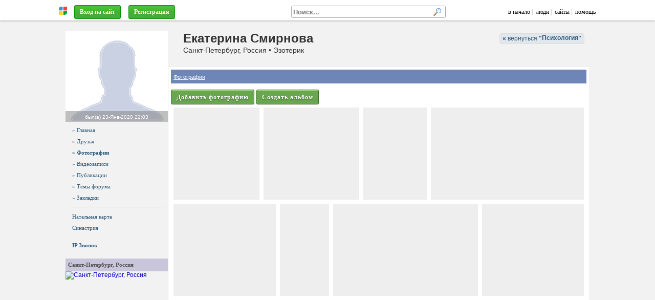

--- FILE ---
content_type: text/html; charset=windows-1251
request_url: https://astropro.ru/psychology/?p=foto&uid=3779
body_size: 24523
content:
<!DOCTYPE HTML>
<html lang="ru-RU">

<head>
<meta http-equiv="Content-Type" content="text/html; charset=windows-1251" />
<meta name="viewport" content="width=1024">

<script type="text/javascript"> 
var htest = (location.toString().match(/#\http(.*)/) || {})[1] || '';
if (htest.length) { location = 'http' + htest.replace(/^(\/|!)/, '') }
</script>

<script type="text/javascript" src="/js/jquery/jquery-3.1.0.min.js" charset="windows-1251"></script>

<script src="/js/jquery/jquery.form.js" async></script>
<script src="/js/jquery/jquery.appear1.min.js" async></script> 

<script charset="UTF-8" src="//maps.google.com/maps?file=api&amp;v=2&amp;key=AIzaSyAA7j-iQwzmCofflUR7mGBRWVtxEoktRp4&amp;sensor=false&amp;hl=ru"></script>

<script src="/js/swfobject.js?2"></script>

<script src="/js/ajax1.js?42"></script>
<link rel="stylesheet" href="/js/style.css?30">

<script src="/js/openurl.js?47"></script>
<script src="/js/sotol.js?3"></script>

<link rel="shortcut icon" href="/images/rmen.gif" type="image/gif" />

<style type="text/css">

.htop { position: fixed; z-index: 3000; top: 0; left: 0; right: 0; height: 35px; font: 12px Tahoma; padding-top: 0; }
/* .htop { background: #f1f1f1; border-bottom1: 1px solid #aaa; padding-top: 5px; box-shadow: 0 3px 10px #aaa } */
.htop { background: #fff; border-bottom1: 1px solid #aaa; padding-top: 5px; box-shadow: 0 1px 3px #aaa; }
.htop a, .htop a:link, .htop a:visited { color: #000; text-decoration: none; }
.htop a:hover { color: #000 }

.htop .menu a { color: #336699; text-decoration: none; }
.htop .menu a:visited { color: #369; text-decoration: none; }
.htop .menu a:hover { color: #369; text-decoration: none; }
.htop table { height: 35px; color: #aaa; table-layout: auto; overflow: hidden }
.htop #rman { width: 16px }

.htopfix { box-shadow: 0 0 10px #000 } 

.size { max-width: 1024px; min-width: 950px } 

#mbody { margin: 40px auto 0 auto; position: relative; z-index: 1; }

#cont { background-position: 0 0 }

#mfind { background: #fff; display: inline-block; width: 300px; border: 1px solid #aaa; border-radius: 3px; margin-right: 50px; text-align: left; }
#mfind input { border: none; padding: 0 3px; margin: 0; }
#mfind input:focus { outline: none; background: none; box-shadow: none; }

.fbtn { display1: inline-block; position: relative; background: #eee url(/images/text-bgr.png) 0 0; color: #000; text-shadow: none; padding: 1px 5px; border-radius: 3px; 
border: 1px solid #999; border-bottom-color: #888; max-width: 150px; overflow: hidden; text-overflow: ellipsis }

.fbtn a { color: #000; text-decoration: none; }

.fbtn a:hover { text-decoration: underline; }

</style>

<!--[if IE 7]>
<style type="text/css">
body { background:url(about:blank); background-attachment: fixed }
.htop { position: absolute; top: expression(eval(document.body.scrollTop)); } 
.size { width: expression(document.body.clientWidth > 1280 ? "1280px": (document.documentElement.clientWidth || document.body.clientWidth) < 900 ? "900px": "100%" );
</style>
<![endif]-->

<!--[if IE]>
<style type="text/css">
#cont1 { margin-top: -100px }
</style>
<![endif]-->

</head>

<body itemscope itemtype="http://schema.org/WebPage">

<div id="htop" class="htop">

<div id="over"><span class="expand"></span></div>

<table class="size1" style="max-width: 1100px; width:100%; border:0; margin: 0 auto; padding: 0 20px; padding-top: 2px;" cellpadding="0" cellspacing="0">
<tr valign="middle">

  <td width="20" align="center">
    <a href="http://realnyeludi.ru/" rel="nofollow"><img id="rman" src="/images/rmen.gif" hspace="5" title="Система РЕАЛЬНЫЕ ЛЮДИ" alt="" /></a>
  </td>

  <td nowrap><div id="mmenu" style="overflow: hidden">&nbsp;&nbsp;<a href="https://astropro.ru/psychology/?p=lgindlg" class="btn3" style="color: #fff" rel="dialog nofollow">Вход на сайт</a></span>&nbsp;
&nbsp;<a href="https://astropro.ru/psychology/?p=reg" class="btn3"  style1="color: #fff; font-weight: bold; padding: 5px 13px; background: #ff8e00; line-height: 25px" rel="nofollow">Регистрация</a>
</div></td>

  <script>
  function MFindClose(leave) {

    if (leave) $('#mfind').prop('mouse', 0);

    var ms = $('#mfind').prop('mouse');

    if (ms==0 && !$('#mfind input[name=fs]').is(':focus')) $('#pfind').hide();
  }
  </script>

  <td align="right">
    <div id="mfind" onMouseOver="$(this).prop('mouse', 1)" onMouseLeave="MFindClose(true)" onClick="MFindClose(true)">
      <form onSubmit="FindDo(this,true); return false">
      <input type="hidden" name="p" value="https://astropro.ru/psychology/?p=find" />
      <input type="text" name="fs" value="" style="width: 261px; font-weight: bold;" placeholder="Поиск..." onClick="FindFast(this)" onKeyUp="FindFast(this)" onBlur="MFindClose(false)">
      <input type="image" style="margin: 3px; width: 16px; height: 16px;" src="/images/search.gif" alt="" />
      </form>

      <div id="pfind" style="position:absolute; display:none; width:400px; height:10px">
       <div style="border: 1px solid #ccc">
        <div id="fcont" style="overflow-y:auto; overflow-x:hidden; max-height:300px; background:#fff"> </div>
        <a id="link" class="finditem" href="#" style="color:#77f; background: #f1f1f1; padding: 10px 5px; min-height: 0; font-size:0.9em; font-style:italic;">Больше результатов...</a>
       </div> 
      </div>

    </div>
  </td>

  <td nowrap align="right" width="auto">
    <a href="https://astropro.ru/">в начало</a>&nbsp;|
    &nbsp;<a href="https://astropro.ru/?p=users">люди</a>&nbsp;|
    &nbsp;<a href="https://astropro.ru/?p=sites">сайты</a>&nbsp;|
    &nbsp;<a href="/?p=faq" target="help" rel="nofollow dialog">помощь</a>
    &nbsp;
  </td>

</tr></table>

</div> <!-- htop -->

<div id="mbody" class="size"> 
 
  <div id="ihead" style="height: 0; overflow: hidden; position: absolute; z-index: 0; left: 0; right: 0; top: 0">
    <img src="" style="width: 1024px; margin: 0 auto;">
  </div>

  <div id="slider" style="position: absolute; z-index: 100; top: 10px; right: 20px; height: 155px; "></div>

  <div id="cont"> 

     <script>document.title = "Екатерина Смирнова : Психология";</script>
<meta name="keywords" content="Екатерина Смирнова">
<meta name="description" content="Екатерина Смирнова"><div style="right: 10px; top: 15px; z-index: 100; position: absolute">
<a href="https://astropro.ru/psychology/" class="rmb1" ><b>&laquo;</b> вернуться 
<b>"<span style="position: relative; top: 7px; display:inline-block; white-space:nowrap; text-overflow: ellipsis; width: auto; max-width: 200px; overflow-x: hidden; ">Психология</span>"</b></a>
</div><div id="head" class="head2">

<!-- <div style="margin-left: 220px; margin-botton: 10px; padding-top: 25px; white-space: nowrap">
</div> -->

<div style="position: absolute; left: 0; right: 0; top: 20px; margin-left: 230px; overflow: hidden; white-space: nowrap;">
<h1>Екатерина Смирнова</h1>Санкт-Петербург, Россия • Эзотерик </div>



<!--

<style>

/*
#hmenu { position: absolute; bottom: 0px; margin-left: 220px; color: #fff; text-shadow: none; white-space: nowrap; height: 30px; }
#hmenu a { display: inline-block; padding: 0px 10px; border-radius: 5px 5px 0 0; color: #fff; text-decoration: none; line-height: 30px; font-size: 17px; font-weight: bold; background: rgba(0, 0, 0, 0.4); color: #fff; text-shadow: 0 0 1px #fff; }
#hmenu .act { background: #fff; color: #000; }
*/
                                                           /*51, 102, 153*/
#hmenu { position: absolute; bottom: 0px; background: #999; padding-left: 220px; color: #fff; text-shadow: none; white-space: nowrap; height: 40px; right: 0; left: 0; }
#hmenu a { display: inline-block; padding: 0px 10px; margin-top: 10px; border-radius: 5px 5px 0 0; color: #fff; text-decoration: none; line-height: 30px; font-size: 17px; font-weight: bold;  }
#hmenu a { text-shadow: 0 0 1px #000 }
#hmenu .act { background: #fff; color: #000; text-shadow: none; }

</style>

<div id="hmenu">
<a href="" onClick="$('#hmenu a').removeClass('act'); $(this).addClass('act'); return false;">Главная</a>
<a href="" class="act">Номера</a>
<a href="">Бронирование</a>
</div>

-->

</div> 

<table cellspacing="0" style="background: #f2f2f2; width: 100%; position: relative; border-top: 1px solid #eee;">
<tr valign="top"> 

<td id="left" style="width: 200px; _width: 204px; display: table-cell; text-align: center; padding: 0 0px 5px 0px; position: relative; z-index1: 1; ">
  <div style="width: 200px">
    <div id="logo"><a href="https://astropro.ru/psychology/?uid=3779" style="display:block;margin-bottom:5px"><img src="/images/nofotob.png" alt="Екатерина Смирнова" style="display:block">
    <div align="center" style="position: absolute; background: rgba(128,128,128,0.5); color: #fff; left: 0; right: 0; bottom: 0; padding: 3px 0;"><span style="color: #fff; font-size:10px">был(а) <nobr>23-Янв-2020&nbsp;22:03</nobr></span></div>
    </a></div>
    <nav style="/* margin-top: 10px; */ text-align: left"><div class="left menu"><a href="https://astropro.ru/psychology/?p=us&uid=3779" > » Главная </a><a href="https://astropro.ru/psychology/?p=usfrnd&uid=3779" > » Друзья </a><a href="https://astropro.ru/psychology/?p=foto&uid=3779" style="font-weight: bold;"> » Фотографии </a><a href="https://astropro.ru/psychology/?p=video&uid=3779" > » Видеозаписи </a><a href="https://astropro.ru/psychology/?p=blog&uid=3779" > » Публикации </a><a href="https://astropro.ru/psychology/?p=frum&uid=3779" > » Темы форума </a><a href="https://astropro.ru/psychology/?p=usfav&uid=3779" > » Закладки </a><hr><a href="https://astropro.ru/psychology/?p=usnatal&uid=3779">Натальная карта</a> <a href="https://astropro.ru/psychology/?p=ussin&uid=3779">Синастрия</a><br><a href="#" onClick="opendlg('https://astropro.ru/psychology/?fis=call&uid=3779','phone',350,550); return false"> <b>IP Звонок</b></a></div><br><div style="background1: #fdfdfd; overflow: hidden">
  <div class="razd1" style="margin:0;white-space:nowrap;overflow:hidden;text-overflow:ellipsis">
  <!-- <div style="font-size: 11px; font-style: normal; color: #505050; font-weight: bold; margin-bottom: 3px; line-height: 100%; padding: 5px 3px 7px 7px; border-top: 1px solid #e1e7ed; background: #f2f2f2; "> -->
    <div style="float: right; text-decoration: underline"></div>
    Санкт-Петербург, Россия</div>
  <div class="midd" style="padding: 0px 0px"><a href="#" onClick="ViewMap('Санкт-Петербург, Россия','59.9166679382324,30.25',false);return false;"><img src="//maps.google.com/maps/api/staticmap?center=59.9166679382324,30.25&zoom=11&size=200x120&sensor=false&language=ru" width="200" height="120" alt="Санкт-Петербург, Россия" title="Санкт-Петербург, Россия" itemprop="map" /></a></div>
</div>
</nav>
  </div>
</td>

<td class="cont" style="width: 100%; padding: 5px; background: #fff; border: 1px solid #f2f2f2; border-top: 0; border-left: 1px solid #ddd; position: relative; z-index1: 0;">

  <div style="position: relative">
    <div id="content"><style type="text/css">
.foto1 { position: relative; display: block; width: 225px; height: 150px; overflow: hidden; background: #777; vertical-align: middle; cursor: pointer; background-size: cover; background-position: center; }

.foto1 .fotocapt { position: absolute; left:0; right: 0; bottom: 0; padding: 5px; padding-right: 20px; line-height: 120%; font-size: 10px; overflow: hidden; white-space: nowrap; text-overflow: ellipsis; text-align: left; color: #ffffff; background-color: rgba(0,0,0,0.5); filter:progid:DXImageTransform.Microsoft.gradient(startColorstr=#80000000,endColorstr=#80000000) }
.foto1:hover .fotocapt { text-decoration: none; color: #ffffff; white-space: normal; }

.foto1 span { position: absolute; right:0; bottom: 0; color: #ff0; padding: 5px; font: bold 11px Arial }
.foto1 img { width: 100% }
</style>

<h2 class="utop"><a href="https://astropro.ru/psychology/?p=foto&uid=3779">Фотографии</a> </h2>
<a href="https://astropro.ru/psychology/?p=foto&sec=0&a=edit&uid=0&my=1" class="btnnew" rel="noloc">Добавить фотографию</a> <a href="#" onClick="return albAdd(0,1)" class="btnnew">Создать альбом</a>  
<script>

$(document).ready(function(){

  $('.td').on('mouseenter', function(){ $(this).children('.finfo').show().stop().animate({'opacity': 1}, 200) });
  $('.td').on('mouseleave', function(){ $(this).children('.finfo').stop().animate({'opacity': 0}, 100) });

  $('.eee').appear(function() { 
    td = $(this).find('.iii');
    for (i=0; i<td.length; i++)
      if (img = $(td[i]).attr('bgi')) 
        $(td[i]).attr('src', '/img/'+img).attr('bgi', '').removeClass('eee');
    } );

/*                               
   // для IE - проказать сраз
    td = $(this).find('.iii');
    for (i=0; i<td.length; i++) {
      img = $(td[i]).attr('bgi');
      if (img) $(td[i]).attr('src', '/img/'+img);
      }

  $('.eee').appear(function(){ 
    td = $(this).find('.td');
    for (i=0; i<td.length; i++) {
      img = $(td[i]).attr('bgi');
      if (img) $(td[i]).css('backgroundImage', 'url(/img/'+img+')');
      }
    });

*/

});

function doimg(img) {

  var o = $(img).width()/$(img).height();
  var op = $(img).parent().width()/$(img).parent().height();

  if (o>op) {
    $(img).css({'height':'100%', 'left':'50%'}).css('marginLeft', -$(img).width()/2).show();
    } else {
    $(img).css({'width':'100%', 'top':'50%'}).css('marginTop', -$(img).height()/2).show();
    }
}

</script>

<style>

body { margin: 0; padding: 0; }

.img { position: relative; display1: block; height: 180px; overflow1: hidden; background1: red; }

.eee { padding: 2px 0; }

.eee td { padding: 0 3px; }

/* .eee td { padding: 2px 3px; } */

.td { opacity: 1; display: block; width: 100%; height: 180px; overflow: hidden; cursor: pointer; position: relative; text-align: center; background: #eee url() no-repeat center; background-size: cover }

.img:hover .td { opacity: 1; z-index: 2; }

.img .fopt { display:none; position: absolute; top: 0; left: 0; right: 0; background: #dae1e8; z-index: 0; border: 1px solid transparent; overflow: hidden; }

.img:hover .fopt { display:block; top: -10px; left: -10px; right: -10px; padding: 10px; padding-top: 190px; border: 1px solid #777; background: #ccc; z-index: 1; }

/* .img img { display: none; height: 250px; width: auto; min-width: 100%; min-height: 100%; margin: 0 auto } */

.iii { display: none; border: none; position: absolute; left: 0; top: 0;}

/* */

.finfo { opacity: 0; display: none; position: absolute; _width: 100%; left: 0; right: 0; bottom: 0; padding: 3px 5px; background: rgba(0,0,0,0.6); background: #333 \0/; color: #fff; text-align: left; font: 12px Arial; white-space: nowrap; overflow: hidden; text-overflow: ellipsis; cursor: pointer; }

.finfo .title { display: block; white-space: nowrap; overflow: hidden; text-overflow: ellipsis; font-weight: bold; cursor: pointer; }

.finfo .title:hover { white-space: normal; background: #0063dc; margin: 0 -2px; padding: 0 2px; text-shadow: 1px 1px 0 #333 }

/* .td:hover .finfo { opacity: 1; } */

.ibtn { opacity: 1; cursor: pointer; }

.ibtn:hover { opacity: 0.7 }

.ilike { display: inline-block !important; position: relative; top: 3px; width: 16px; height: 16px; background: url(/images/fav.png) no-repeat center; background-size: contain; }
.icomm { display: inline-block !important; position: relative; top: 3px; width: 16px; height: 16px; background: url(/images/comment.png) no-repeat center; background-size: contain; }
.setup { display: inline-block !important; position: relative; top: 3px; width: 16px; height: 16px; background: url(/images/comment.png) no-repeat center; background-size: contain; }

</style>

<table width="100%" cellpadding="0" class="eee"> <tr><td id='foto19653' class='img' style='width: 21.621292950886%; position:relative;'><a class='td' href='?p=foto&id=19653' onClick='return fotoView(this);'>
      <img class='iii' src='' bgi='poc9wd69zg/abcnw78o1.jpg' onLoad='doimg(this)'>  
      <span class='finfo'>
      <span class='title'></span>
      <div style='text-align: right'>
      <!-- <img src='/images/dot.gif' class='ibtn ilike' title='Мне нравится!'> 5 -->
      <img src='/images/dot.gif' class='ibtn icomm'>4
      </div>
      </span>
      </a></td><td id='foto19412' class='img' style='width: 24.064977166466%; position:relative;'><a class='td' href='?p=foto&id=19412' onClick='return fotoView(this);'>
      <img class='iii' src='' bgi='ju6fa4jbs/ofcfm9vto.jpg' onLoad='doimg(this)'>  
      <span class='finfo'>
      <span class='title'></span>
      <div style='text-align: right'>
      <!-- <img src='/images/dot.gif' class='ibtn ilike' title='Мне нравится!'> 5 -->
      <img src='/images/dot.gif' class='ibtn icomm'>0
      </div>
      </span>
      </a></td><td id='foto19104' class='img' style='width: 16.215969713165%; position:relative;'><a class='td' href='?p=foto&id=19104' onClick='return fotoView(this);'>
      <img class='iii' src='' bgi='61phmf1mo/jl9t6s6ora.jpg' onLoad='doimg(this)'>  
      <span class='finfo'>
      <span class='title'></span>
      <div style='text-align: right'>
      <!-- <img src='/images/dot.gif' class='ibtn ilike' title='Мне нравится!'> 5 -->
      <img src='/images/dot.gif' class='ibtn icomm'>0
      </div>
      </span>
      </a></td><td id='foto19103' class='img' style='width: 38.097760169483%; position:relative;'><a class='td' href='?p=foto&id=19103' onClick='return fotoView(this);'>
      <img class='iii' src='' bgi='i6j3djmydxa/7mrkwtm7iba.jpg' onLoad='doimg(this)'>  
      <span class='finfo'>
      <span class='title'></span>
      <div style='text-align: right'>
      <!-- <img src='/images/dot.gif' class='ibtn ilike' title='Мне нравится!'> 5 -->
      <img src='/images/dot.gif' class='ibtn icomm'>0
      </div>
      </span>
      </a></td></tr> </table><table width="100%" cellpadding="0" class="eee"> <tr><td id='foto18923' class='img' style='width: 25.649975190778%; position:relative;'><a class='td' href='?p=foto&id=18923' onClick='return fotoView(this);'>
      <img class='iii' src='' bgi='ewnjbmycm3m/pj1h6o46o6o.jpg' onLoad='doimg(this)'>  
      <span class='finfo'>
      <span class='title'></span>
      <div style='text-align: right'>
      <!-- <img src='/images/dot.gif' class='ibtn ilike' title='Мне нравится!'> 5 -->
      <img src='/images/dot.gif' class='ibtn icomm'>0
      </div>
      </span>
      </a></td><td id='foto18718' class='img' style='width: 12.707289472264%; position:relative;'><a class='td' href='?p=foto&id=18718' onClick='return fotoView(this);'>
      <img class='iii' src='' bgi='ttpj8ozy8f5/m2pedia0yi8.jpg' onLoad='doimg(this)'>  
      <span class='finfo'>
      <span class='title'></span>
      <div style='text-align: right'>
      <!-- <img src='/images/dot.gif' class='ibtn ilike' title='Мне нравится!'> 5 -->
      <img src='/images/dot.gif' class='ibtn icomm'>1
      </div>
      </span>
      </a></td><td id='foto18374' class='img' style='width: 35.987096092277%; position:relative;'><a class='td' href='?p=foto&id=18374' onClick='return fotoView(this);'>
      <img class='iii' src='' bgi='4v08bskwp9/satt4v5e9.jpg' onLoad='doimg(this)'>  
      <span class='finfo'>
      <span class='title'></span>
      <div style='text-align: right'>
      <!-- <img src='/images/dot.gif' class='ibtn ilike' title='Мне нравится!'> 5 -->
      <img src='/images/dot.gif' class='ibtn icomm'>1
      </div>
      </span>
      </a></td><td id='foto18370' class='img' style='width: 25.655639244682%; position:relative;'><a class='td' href='?p=foto&id=18370' onClick='return fotoView(this);'>
      <img class='iii' src='' bgi='61phmf1mo/12i1lvp8x.jpg' onLoad='doimg(this)'>  
      <span class='finfo'>
      <span class='title'></span>
      <div style='text-align: right'>
      <!-- <img src='/images/dot.gif' class='ibtn ilike' title='Мне нравится!'> 5 -->
      <img src='/images/dot.gif' class='ibtn icomm'>0
      </div>
      </span>
      </a></td></tr> </table><table width="100%" cellpadding="0" class="eee"> <tr><td id='foto18351' class='img' style='width: 26.427931051151%; position:relative;'><a class='td' href='?p=foto&id=18351' onClick='return fotoView(this);'>
      <img class='iii' src='' bgi='ddve7mu19lv/560nz6p6d.jpg' onLoad='doimg(this)'>  
      <span class='finfo'>
      <span class='title'></span>
      <div style='text-align: right'>
      <!-- <img src='/images/dot.gif' class='ibtn ilike' title='Мне нравится!'> 5 -->
      <img src='/images/dot.gif' class='ibtn icomm'>0
      </div>
      </span>
      </a></td><td id='foto18055' class='img' style='width: 28.878202804238%; position:relative;'><a class='td' href='?p=foto&id=18055' onClick='return fotoView(this);'>
      <img class='iii' src='' bgi='ju6fa4jbs/bie0h68eto.jpg' onLoad='doimg(this)'>  
      <span class='finfo'>
      <span class='title'></span>
      <div style='text-align: right'>
      <!-- <img src='/images/dot.gif' class='ibtn ilike' title='Мне нравится!'> 5 -->
      <img src='/images/dot.gif' class='ibtn icomm'>0
      </div>
      </span>
      </a></td><td id='foto16612' class='img' style='width: 15.839549364197%; position:relative;'><a class='td' href='?p=foto&id=16612' onClick='return fotoView(this);'>
      <img class='iii' src='' bgi='nzrm1ennoa/7e4660348l.jpg' onLoad='doimg(this)'>  
      <span class='finfo'>
      <span class='title'></span>
      <div style='text-align: right'>
      <!-- <img src='/images/dot.gif' class='ibtn ilike' title='Мне нравится!'> 5 -->
      <img src='/images/dot.gif' class='ibtn icomm'>0
      </div>
      </span>
      </a></td><td id='foto2450' class='img' style='width: 28.854316780413%; position:relative;'><a class='td' href='?p=foto&id=2450' onClick='return fotoView(this);'>
      <img class='iii' src='' bgi='q8pjjug9km/hy901hb2zs.jpg' onLoad='doimg(this)'>  
      <span class='finfo'>
      <span class='title'></span>
      <div style='text-align: right'>
      <!-- <img src='/images/dot.gif' class='ibtn ilike' title='Мне нравится!'> 5 -->
      <img src='/images/dot.gif' class='ibtn icomm'>0
      </div>
      </span>
      </a></td></tr> </table></div>
  </div>

</td>

</tr>
</table> </div> 

  <div class="small" style="color: #333; margin: 30px 50px; margin-top: 10px; padding: 3px 20px; border-top: 1px solid #cccccc; text-align: left; min-height: 50px">
&copy; 2015 Система "Реальные люди"
 <div style="width: 300px; float: right; text-align: right">
  <!--<noindex>--> <!--
<a href="//top100.rambler.ru/navi/2293092/">
<img src="//counter.rambler.ru/top100.cnt?2293092" alt="Rambler's Top100" border="0" />
</a>
-->

<a href="//top.mail.ru/jump?from=1918929">
<img src="//d7.c4.bd.a1.top.mail.ru/counter?id=1918929;t=49" 
style="border:0;" height="31" width="88" alt="Рейтинг@Mail.ru" /></a>

<!-- Yandex.Metrika counter -->
<script type="text/javascript">
(function (d, w, c) {
    (w[c] = w[c] || []).push(function() {
        try {
            w.yaCounter209262 = new Ya.Metrika({id:209262,
                webvisor:true,
		clickmap:true,
		trackLinks:true,
		trackHash:true});
        } catch(e) { }
    });

    var n = d.getElementsByTagName("script")[0],
        s = d.createElement("script"),
        f = function () { n.parentNode.insertBefore(s, n); };
    s.type = "text/javascript";
    s.async = true;
    s.src = (d.location.protocol == "https:" ? "https:" : "http:") + "//mc.yandex.ru/metrika/watch.js";

    if (w.opera == "[object Opera]") {
        d.addEventListener("DOMContentLoaded", f, false);
    } else { f(); }
})(document, window, "yandex_metrika_callbacks");
</script>
<noscript><div><img src="//mc.yandex.ru/watch/209262" style="position:absolute; left:-9999px;" alt="" /></div></noscript>
<!-- /Yandex.Metrika counter -->
 <!--</noindex>-->
 </div>
</div>

<span style="font-size: 9px"></span>
<!--check code-->

</div>

<a id="itop" href="#" onClick="$(window).scrollTop(topScroll); return false">Наверх &uarr;</a>

<div id="layer" style="display:none;overflow-x:hidden"></div>
<div id="dialog" style="display:none;overflow-x:hidden;margin:10px"></div>
<div id="msgdlg" style="display:none;overflow-x:hidden"></div>

<div id="scrpts" style="display:none;overflow-x:hidden"></div>

</body>
</html>